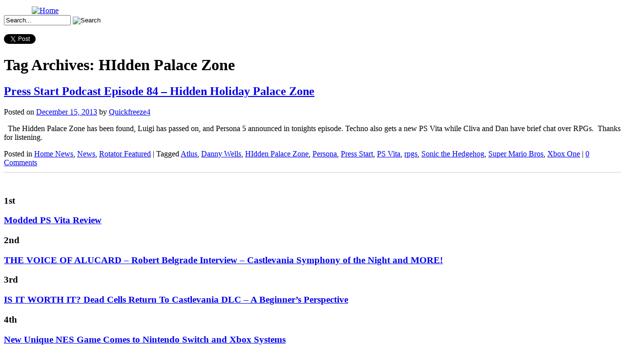

--- FILE ---
content_type: text/html; charset=utf-8
request_url: https://accounts.google.com/o/oauth2/postmessageRelay?parent=https%3A%2F%2Fgamester81.com&jsh=m%3B%2F_%2Fscs%2Fabc-static%2F_%2Fjs%2Fk%3Dgapi.lb.en.2kN9-TZiXrM.O%2Fd%3D1%2Frs%3DAHpOoo_B4hu0FeWRuWHfxnZ3V0WubwN7Qw%2Fm%3D__features__
body_size: 159
content:
<!DOCTYPE html><html><head><title></title><meta http-equiv="content-type" content="text/html; charset=utf-8"><meta http-equiv="X-UA-Compatible" content="IE=edge"><meta name="viewport" content="width=device-width, initial-scale=1, minimum-scale=1, maximum-scale=1, user-scalable=0"><script src='https://ssl.gstatic.com/accounts/o/2580342461-postmessagerelay.js' nonce="znyt9p5aCbHXSuisUixpIw"></script></head><body><script type="text/javascript" src="https://apis.google.com/js/rpc:shindig_random.js?onload=init" nonce="znyt9p5aCbHXSuisUixpIw"></script></body></html>